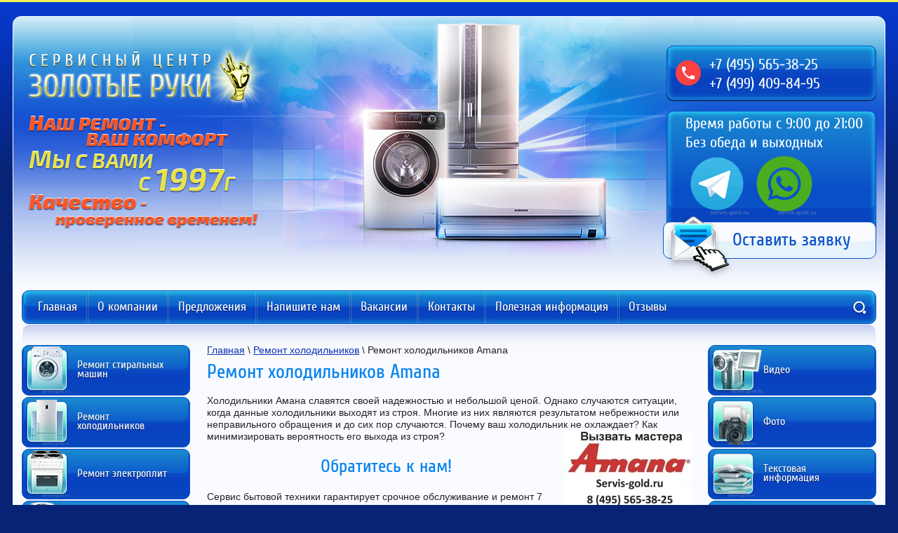

--- FILE ---
content_type: text/html; charset=utf-8
request_url: https://servis-gold.ru/remont-holodilnikov-amana
body_size: 13650
content:

<!doctype html>
<html lang="ru">
<head>
<meta charset="utf-8">
<meta name="robots" content="all"/>
<title>Ремонт холодильников Amana</title>
<meta name="description" content="Профессиональные услуги ремонта холодильников Amana в удобное для вас время и с гарантией качества на все работы. Бесплатная диагностика.">
<meta name="keywords" content="Ремонт холодильников Amana, амана, ремонт срочно, быстро, в Москве, на дому, мастер, стоимость, цены, качественный, гарантии">
<meta name="SKYPE_TOOLBAR" content="SKYPE_TOOLBAR_PARSER_COMPATIBLE">
<meta name="viewport" content="width=device-width, height=device-height, initial-scale=1.0, maximum-scale=1.0, user-scalable=no">
<meta name="format-detection" content="telephone=no">
<meta http-equiv="x-rim-auto-match" content="none">

<link rel="preload" href="/t/v124/images/css/styles.min.css" as="style" />
<link rel="stylesheet" href="/t/v124/images/css/styles.min.css">

<link rel="stylesheet" href="/t/v124/images/css/addon_style.scss.css">


<style>
@charset "utf-8";.art_h1{margin:0;padding:0 0 10px;font-style:italic;font-size:23px}.art_path{padding:7px 0}.art-tpl__title{margin:0 0 5px;font-size:22px}.art-tpl__title a{text-decoration:none}.art-tpl__title a:hover{text-decoration:underline}.tab_null{border:none;border-spacing:0;border-collapse:collapse;width:100%}.tab_null .td{border:none;padding:0;vertical-align:top;text-align:left}.tab_null .art-tpl__thumb{padding:6px 5px 6px 0;float:left}.tab_null .art-tpl__thumb .highslide:hover img,.tab_null .art-tpl__thumb img{border:none}.art-tpl__note{font-size:12px;line-height:1.5em;overflow:hidden}.art-tpl__inf{margin:0 0 25px;text-align:left;font-size:12px}.art-tpl__inf .date_art{padding-right:12px}.art-tpl__inf .read_more{padding-left:12px}.art-tpl__folders{width:230px}.art-tpl__folders__title{font-size:22px}.art-tpl__folders ul{padding-left:16px}.art_list .art-tpl__title{margin:0 0 11px;font-size:22px}.art_list .tab_null{border:none;border-spacing:0;border-collapse:collapse;width:100%}.art_list .tab_null .td{border:none;padding:0;vertical-align:top;text-align:left}.art_list .art-tpl{margin:0 auto 10px}.art_list .art-tpl__thumb{padding:0 5px 0 0;float:left}.art_list .art-tpl__folders{width:200px}.requi,span.red{color:red}.comment-body{margin:2px 0;padding:10px}.no_form{padding:15px 0}img.captcha{border:none}
ul.seo-ul li{list-style:none;background:url(seo-icon.png) 0 11px no-repeat;padding:14px 0 4px 27px;text-align:left;margin-left:340px;color:#0683ef}
</style>


<link rel="preload" href="/g/libs/jquery/1.10.2/jquery.min.js" as="script" />
<script src="/g/libs/jquery/1.10.2/jquery.min.js"></script>


            <!-- 46b9544ffa2e5e73c3c971fe2ede35a5 -->
            <script src='/shared/s3/js/lang/ru.js'></script>
            <script src='/shared/s3/js/common.min.js'></script>
        <link rel='stylesheet' type='text/css' href='/shared/s3/css/calendar.css' /><link rel='stylesheet' type='text/css' href='/shared/highslide-4.1.13/highslide.min.css'/>
<script type='text/javascript' src='/shared/highslide-4.1.13/highslide.packed.js'></script>
<script type='text/javascript'>
hs.graphicsDir = '/shared/highslide-4.1.13/graphics/';
hs.outlineType = null;
hs.showCredits = false;
hs.lang={cssDirection:'ltr',loadingText:'Загрузка...',loadingTitle:'Кликните чтобы отменить',focusTitle:'Нажмите чтобы перенести вперёд',fullExpandTitle:'Увеличить',fullExpandText:'Полноэкранный',previousText:'Предыдущий',previousTitle:'Назад (стрелка влево)',nextText:'Далее',nextTitle:'Далее (стрелка вправо)',moveTitle:'Передвинуть',moveText:'Передвинуть',closeText:'Закрыть',closeTitle:'Закрыть (Esc)',resizeTitle:'Восстановить размер',playText:'Слайд-шоу',playTitle:'Слайд-шоу (пробел)',pauseText:'Пауза',pauseTitle:'Приостановить слайд-шоу (пробел)',number:'Изображение %1/%2',restoreTitle:'Нажмите чтобы посмотреть картинку, используйте мышь для перетаскивания. Используйте клавиши вперёд и назад'};</script>
<link rel="icon" href="/favicon.ico" type="image/x-icon">

<!--s3_require-->
<link rel="stylesheet" href="/g/basestyle/1.0.1/article/article.css" type="text/css"/>
<link rel="stylesheet" href="/g/basestyle/1.0.1/article/article.blue.css" type="text/css"/>
<script type="text/javascript" src="/g/basestyle/1.0.1/article/article.js" async></script>
<!--/s3_require-->


<script src="/t/v124/images/js/modernizr.js" defer></script>
<script src="/t/v124/images/js/main.js" charset="utf-8" defer></script>

<!--[if lt IE 10]>
<script src="/g/libs/ie9-svg-gradient/0.0.1/ie9-svg-gradient.min.js"></script>
<script src="/g/libs/jquery-placeholder/2.0.7/jquery.placeholder.min.js"></script>
<script src="/g/libs/jquery-textshadow/0.0.1/jquery.textshadow.min.js"></script>
<script src="/g/s3/misc/ie/0.0.1/ie.js"></script>
<![endif]-->
<!--[if lt IE 9]>
<script src="/g/libs/html5shiv/html5.js"></script>
<![endif]-->


	<!-- Global site tag (gtag.js) - Google Analytics -->
	<script src=" https://www.googletagmanager.com/gtag/js?id=UA-148440540-1 " defer></script>
	<script>
		window.dataLayer = window.dataLayer || [];
		function gtag(){dataLayer.push(arguments);}
		gtag('js', new Date());
		gtag('config', 'UA-148440540-1');
	</script>



<style>
    .lazy {
      background-image: none !important;
    }
</style>

<script>
    document.addEventListener("DOMContentLoaded", function() {
  var lazyloadImages;    

  if ("IntersectionObserver" in window) {
    lazyloadImages = document.querySelectorAll(".lazy");
    var imageObserver = new IntersectionObserver(function(entries, observer) {
      entries.forEach(function(entry) {
        if (entry.isIntersecting) {
          var image = entry.target;
          image.classList.remove("lazy");
          imageObserver.unobserve(image);
        }
      });
    });

    lazyloadImages.forEach(function(image) {
      imageObserver.observe(image);
    });
  } else {  
    var lazyloadThrottleTimeout;
    lazyloadImages = document.querySelectorAll(".lazy");
    
    function lazyload () {
      if(lazyloadThrottleTimeout) {
        clearTimeout(lazyloadThrottleTimeout);
      }    

      lazyloadThrottleTimeout = setTimeout(function() {
        var scrollTop = window.pageYOffset;
        lazyloadImages.forEach(function(img) {
            if(img.offsetTop < (window.innerHeight + scrollTop)) {
              img.src = img.dataset.src;
              img.classList.remove('lazy');
            }
        });
        if(lazyloadImages.length == 0) { 
          document.removeEventListener("scroll", lazyload);
          window.removeEventListener("resize", lazyload);
          window.removeEventListener("orientationChange", lazyload);
        }
      }, 20);
    }

    document.addEventListener("scroll", lazyload);
    window.addEventListener("resize", lazyload);
    window.addEventListener("orientationChange", lazyload);
  }
})
</script>


</head>
<body>


<div class="block"></div>


<div class="site-wrapper">
	<div class="site-wrapper__inner">
		<header class="header clear-self">
			
			<div class="company">
				<a href="https://servis-gold.ru" class="company__logo">
					<img src="/t/v124/images/logo.png" alt="">
				</a>
				<div class="company__desc">
					<img src="/t/v124/images/desc.png" alt="">
				</div>
			</div>

			<div class="header__right-container clear-self">
									<div class="company__contacts">	
						<p class="ya-phone"><a href="tel:+74955653825">+7 (495) 565-38-25</a><br /> <a href="tel:+74994098495">+7 (499) 409-84-95</a></p>
					</div>
													<div class="company__work-mode">	
						<p>Время работы с 9:00 до 21:00<br />
Без обеда и выходных</p>

<p><a href="https://t.me/servis_gold"><img alt="63059-media-icons-te" height="90" src="/thumb/2/RiYqwyfE1_cJnmU0syrzFg/90r90/d/63059-media-icons-te.png" style="border-width: 0" width="90" /></a>&nbsp;<a href="https://wa.me/qr/72BR2TCYDWR3O1"><img alt="wp-icon" height="90" src="/thumb/2/9SUHFoRace7cB1q93oocGw/90r90/d/wp-icon.png" style="border-width: 0" width="90" /></a></p>

<p>&nbsp;</p>
					</div>
								<a href="/mail" class="company__feedback">Оставить заявку</a>

			</div>
		</header><!-- .header-->


		<div class="navigation__panel clear-self">

			<div role="search">	
				<form class="site-search clear-self" action="/search">
					<button type="submit">Поиск</button>
					<div class="site-search__slide">
						<label>
							<input type="text" placeholder="Поиск по сайту" name="search">
						</label>
					</div>
					<div class="site-search__clear-text"></div>
				<re-captcha data-captcha="recaptcha"
     data-name="captcha"
     data-sitekey="6LcYvrMcAAAAAKyGWWuW4bP1De41Cn7t3mIjHyNN"
     data-lang="ru"
     data-rsize="invisible"
     data-type="image"
     data-theme="light"></re-captcha></form>
			</div>

			<div class="navigation__wrapper">
				<div class="navigation__title">Меню</div>

				<div class="navigation__overlay"></div>
				<div class="navigation__dropdown">
					<div class="navigation__dropdown-title"></div>

					<nav role="navigation">
						<ul class="navigation">
															<li><a href="/">Главная</a></li>
															<li><a href="/o_kompanii">О компании</a></li>
															<li><a href="/predlozheniya">Предложения</a></li>
															<li><a href="/mail">Напишите нам</a></li>
															<li><a href="/vakansii">Вакансии</a></li>
															<li><a href="/address">Контакты</a></li>
															<li><a href="/poleznaya-informaciya">Полезная информация</a></li>
															<li><a href="/otzyvy">Отзывы</a></li>
													</ul>
					</nav>
				</div>
			</div>

		</div>

					<div class="edit-buttons__top-wrapper">
				<div class="edit-buttons__title">Наши услуги</div>
				<ul class="edit-buttons__top">
											<li><a href="/remont_stiralnyh_mashin"><img class="lazy" src="/thumb/2/97tC1FNMA-wCez16V_geYA/r/d/1.png" alt=""><span>Ремонт стиральных машин</span></a></li>
											<li><a href="/remont_holodilnikov"><img class="lazy" src="/thumb/2/fas2rNy7IXhJ-erW0qQGOg/r/d/2.png" alt=""><span>Ремонт холодильников</span></a></li>
											<li><a href="/remont_elektroplit"><img class="lazy" src="/thumb/2/7uFmRdmes4mge7jcCKMIdw/r/d/3.png" alt=""><span>Ремонт электроплит</span></a></li>
											<li><a href="/ustanovka,_remont_i_obsluzhivanie_k"><img class="lazy" src="/thumb/2/i2gtGXdBwPWd7fmvauvlrQ/r/d/4.png" alt=""><span>Установка, ремонт и обслуживание кондиционеров</span></a></li>
											<li><a href="/ustanovka-remont-i-obsluzhivanie-p"><img class="lazy" src="/thumb/2/XGv6CBwc51yrAeK_6AP60w/r/d/5.png" alt=""><span>Установка, ремонт и обслуживание промышленных кондиционеров</span></a></li>
											<li><a href="/ustanovka-remont-i-obsluzhivanie-h"><img class="lazy" src="/thumb/2/tNKF12PtgkRvFsg_LRKxUA/r/d/6.png" alt=""><span>Установка, ремонт и обслуживание холодильного оборудования</span></a></li>
											<li><a href="/video"><img class="lazy" src="/thumb/2/_AhG5ufz9fJu_9oDtQ3gNw/r/d/7.png" alt=""><span>Видео</span></a></li>
											<li><a href="/foto"><img class="lazy" src="/thumb/2/o9X75JO2tJCzj6GBEXuDtw/r/d/8.png" alt=""><span>Фото</span></a></li>
											<li><a href="/tekstovaya-infonmaciya"><img class="lazy" src="/thumb/2/05-FldxNmM61_x6vr7hzwA/r/d/9.png" alt=""><span>Текстовая информация</span></a></li>
											<li><a href="/kody-oshibok"><img class="lazy" src="/thumb/2/12YuwAGkH2ABJbmLJL-PiA/r/d/10.png" alt=""><span>Коды ошибок</span></a></li>
											<li><a href="/voprosy-i-otvety"><img class="lazy" src="/thumb/2/DyNi3BeV2HNpovDoCVHZPg/r/d/11.png" alt=""><span>Вопросы ответы</span></a></li>
											<li><a href="/geografiya-remonta"><img class="lazy" src="/thumb/2/3OTsZHzpowAzxgefsTTVqQ/r/d/12.png" alt=""><span>География ремонта</span></a></li>
									</ul>
			</div>
		
		<div class="content-wrapper clear-self">
			<main role="main" class="main">
				<div class="content">
					<div class="content-inner">
						
<div class="site-path" data-url="/remont-holodilnikov-amana"><a href="/">Главная</a> \ <a href="/remont_holodilnikov">Ремонт холодильников</a> \ Ремонт холодильников Amana</div>						<h1>Ремонт холодильников Amana</h1>




	<p>Холодильники Амана славятся своей надежностью и небольшой ценой. Однако случаются ситуации, когда данные холодильники выходят из строя. Многие из них являются результатом небрежности или неправильного обращения и до сих пор случаются. Почему ваш холодильник не охлаждает? Как минимизировать вероятность его выхода из строя?<img alt="amana zvonite" src="/thumb/2/nv6YrxgJPd2qfy0OEbRBTg/180r160/d/amana_zvonite.jpg" style="float: right;" /></p>

<h2 style="text-align: center;">Обратитесь к нам!</h2>

<p>Сервис бытовой техники гарантирует срочное обслуживание&nbsp;и ремонт 7 дней в неделю (также - в субботу, воскресенье и в праздничные дни).<br />
Ремонт холодильников и многие дополнительные услуги.<br />
Все наши специалисты имеют ряд лицензий и высокую квалификацию. Предоставляем гарантии на услуги.<br />
Мы сделаем диагностику прямо у вас дома недорого.<br />
Расчет возможен картой и наличными, а для компаний (при согласовании перед визитом) - также безналичным расчетом.</p>

<p>Также возможен ремонт холодильников Amana на дому, или ремонт на выезде.</p>

<h2 style="text-align: center;">Основные поломки</h2>

<p>Проблема с датчиком температуры - датчик, установленный в холодильнике, используется для контроля температуры в приборе, а затем - для отправки информации в модуль управления. Без надлежащей информации компрессор и вентилятор не будут поддерживать требуемую температуру, повышая или понижая ее. Чтобы проверить, не на стороне ли датчика температуры неисправность, проверьте прибор с помощью измерителя сопротивления. Сопротивление должно изменяться аналогично температуре холодильника. Если изменения не произошло, скорее всего, вам потребуется замена датчика.<br />
Холодильник не охлаждает - хладагент в холодильнике циркулирует с помощью так называемого компрессора. Перегрев агрегата (например, из-за неправильного размещения холодильника) может привести к остановке процесса циркуляции. Если вы подозреваете, что холодильник не охлаждается из-за неисправности агрегата, обратитесь к профессионалу. Самостоятельный ремонт может быть опасным и часто усугубляет проблему. Опытный мастер заменит компрессор, конденсатор или агрегат, а также - поможет пополнить запас хладагента.<br />
Модуль управления сломался - модуль управления отвечает за все функции холодильника, в том числе&nbsp;быстрое охлаждение, включение термостата или размораживание. Повреждение модуля управления не является частой неисправностью, поэтому перед диагностикой внимательно проверьте другие части. Если все компоненты холодильника исправны, подумайте о замене модуля. Скачки напряжения могут привести к перегоранию диода или тракта модуля управления, и в этом случае необходимо будет обратиться к профессионалу.</p>

<h3 style="text-align: center;">Цены на услуги сервисного центра&nbsp;</h3>

<table align="center" border="0" class="table1">
	<tbody>
		<tr>
			<td>
			<p>Тип ремонтных работ</p>
			</td>
			<td>
			<p>Стоимость работ в рублях</p>
			</td>
		</tr>
		<tr>
			<td>
			<p>Выезд</p>
			</td>
			<td>
			<p>Бесплатно</p>
			</td>
		</tr>
		<tr>
			<td>
			<p>Диагностика&nbsp;</p>
			</td>
			<td>
			<p>Бесплатно</p>
			</td>
		</tr>
		<tr>
			<td>
			<p>Диагностика в случае отказа от ремонта</p>
			</td>
			<td>
			<p>от 800</p>
			</td>
		</tr>
		<tr>
			<td>
			<p>Детальная диагностика с разборкой холодильника</p>
			</td>
			<td>
			<p>от 1000</p>
			</td>
		</tr>
		<tr>
			<td>
			<p>Детальная диагностика встроенного холодильника</p>
			</td>
			<td>
			<p>от 1500</p>
			</td>
		</tr>
		<tr>
			<td>
			<p>Замена уплотнительной резинки&nbsp;</p>
			</td>
			<td>
			<p>от 2000</p>
			</td>
		</tr>
		<tr>
			<td>
			<p>Замена петель встроенного холодильника</p>
			</td>
			<td>
			<p>от 2000</p>
			</td>
		</tr>
		<tr>
			<td>
			<p>Замена термостата</p>
			</td>
			<td>
			<p>от 2500</p>
			</td>
		</tr>
		<tr>
			<td>
			<p>Заправка хладагентом</p>
			</td>
			<td>
			<p>от 2500</p>
			</td>
		</tr>
		<tr>
			<td>
			<p>Устранение утечки фреона в легкодоступном месте</p>
			</td>
			<td>
			<p>от 2000</p>
			</td>
		</tr>
		<tr>
			<td>
			<p>Устранение утечки фреона в запененной части</p>
			</td>
			<td>
			<p>от 4000</p>
			</td>
		</tr>
		<tr>
			<td>
			<p>Замена испарителя в запененной части&nbsp;</p>
			</td>
			<td>
			<p>от 3000</p>
			</td>
		</tr>
		<tr>
			<td>
			<p>Установка навесного испарителя двухкомпрессорного холодильника</p>
			</td>
			<td>
			<p>от 3000</p>
			</td>
		</tr>
		<tr>
			<td>
			<p>Установка навесного испарителя однокомпрессорного холодильника</p>
			</td>
			<td>
			<p>от 2700</p>
			</td>
		</tr>
		<tr>
			<td>
			<p>Установка фильтра-осушителя&nbsp;</p>
			</td>
			<td>
			<p>от 1000</p>
			</td>
		</tr>
		<tr>
			<td>
			<p>Устранение засора в капиллярной трубке&nbsp;</p>
			</td>
			<td>
			<p>от 1500</p>
			</td>
		</tr>
		<tr>
			<td>
			<p>Ремонт или замена системы оттайки</p>
			</td>
			<td>
			<p>от 2500</p>
			</td>
		</tr>
		<tr>
			<td>
			<p>Замена дефростера</p>
			</td>
			<td>
			<p>от 2500</p>
			</td>
		</tr>
		<tr>
			<td>
			<p>Ремонт или замена конденсатора</p>
			</td>
			<td>
			<p>от 3000</p>
			</td>
		</tr>
		<tr>
			<td>
			<p>Замена или ремонт плавкого предохранителя</p>
			</td>
			<td>
			<p>от 2500</p>
			</td>
		</tr>
		<tr>
			<td>
			<p>Замена электронного датчика температуры</p>
			</td>
			<td>
			<p>от 2500</p>
			</td>
		</tr>
		<tr>
			<td>
			<p>Замена мотора-компрессора</p>
			</td>
			<td>
			<p>от 4000</p>
			</td>
		</tr>
		<tr>
			<td>
			<p>Ремонт модуля (платы) управления на адресе</p>
			</td>
			<td>
			<p>от 3500</p>
			</td>
		</tr>
		<tr>
			<td>
			<p>Ремонт модуля (платы) управления в мастерской на стенде</p>
			</td>
			<td>
			<p>от 6000</p>
			</td>
		</tr>
	</tbody>
</table>

<h3 style="text-align: center;">Закажите ремонт</h3>

<p>Ремонт Amana в Москве стал еще проще - также возможен ремонт холодильников других марок. Сервисный центр &quot;Золотые Руки&quot; предлагает выезд мастера. При этом цена зависит от сложности проблемы, возможных деталей и материалов, а также - от места вашего проживания. Звоните по указанному номеру телефона или заполните форму обратной связи на сайте, и мастер направится к вам в ближайшее время.<br />
Специалист поможет в ремонте - устранит выход из строя программаторов и термостатов, а также - посоветует, как корректно использовать эти устройства для предотвращения подобных сбоев в будущем и продления срока их службы.</p>

<h3 style="text-align: center;">Полезная информация по ремонту и обслуживанию холодильников</h3>

<table align="center" border="0" cellpadding="0" cellspacing="0" class="table1">
	<tbody>
		<tr>
			<td valign="top" width="272">
			<p><a href="/kody-oshibok-holodilnikov">Коды ошибок холодильников</a></p>
			</td>
			<td valign="top" width="302">
			<p><a href="/zamena-plachuschego-isparitelya1">Замена плачущего испарителя</a></p>
			</td>
		</tr>
		<tr>
			<td valign="top" width="272">
			<p><a href="/remont_xol_na_domu">Ремонт холодильников на дому</a></p>
			</td>
			<td valign="top" width="302">
			<p><a href="/master-po-remontu-holodilnikov-bys">Мастер по ремонту холодильников</a></p>
			</td>
		</tr>
		<tr>
			<td valign="top" width="272">
			<p><a href="/pochemu-ne-rabotaet-holodilnik">Почему не работает холодильник</a></p>
			</td>
			<td valign="top" width="302">
			<p><a href="/prichiny,-po-kotorym-holodilnik-ne-">Не отключается холодильник</a></p>
			</td>
		</tr>
		<tr>
			<td valign="top" width="272">
			<p><a href="/pravilnaya-ekspluataciya-holodilnik">Правильная эксплуатация холодильника</a></p>
			</td>
			<td valign="top" width="302">
			<p><a href="/izbavlenie-ot-nepriyatnogo-zapaha-v">Избавление от запаха в холодильнике</a></p>
			</td>
		</tr>
		<tr>
			<td valign="top" width="272">
			<p><a href="/kak-vybrat-holodilnik">Как выбрать холодильник</a></p>
			</td>
			<td valign="top" width="302">
			<p><a href="/zamena-plachuschego-isparitelya1">Замена плачущего испарителя</a></p>
			</td>
		</tr>
	</tbody>
</table>

<p>&nbsp;</p>

<p><strong>Сервисный центр &quot;Золотые руки&quot;</strong> - <strong>ремонт бытовой техники в Москве и Московской области</strong>, диагностика и <a href="/remont_stiralnyh_mashin">ремонт стиральных машин</a>, диагностика и <a href="/remont_holodilnikov">ремонт холодильников</a>, диагностика и <a href="/remont_elektroplit">ремонт электроплит</a>, установка, диагностика и <a href="/ustanovka,_remont_i_obsluzhivanie_k">ремонт кондиционеров</a>. <strong>Выезд мастера по ремонту на дом в Москве и МО</strong>, сертификаты, гарантия качества ремонтных работ.</p>

<h4>Материалы по теме ремонт холодильников в Москве:</h4>

<p><a href="/remont-holodilnikov-jackys">Ремонт холодильников Jacky&#39;s</a></p>

<p><a href="/remont-holodilnikov-haier">Ремонт холодильников Haier</a></p>

	
</div> <!-- .content-inner -->
				</div> <!-- .content -->
			</main> <!-- .main -->

			<div class="sidebars">
				<aside role="complementary" class="sidebar left">

											<div class="edit-buttons__wrapper">
							<ul class="edit-buttons">
																	<li><a href="/remont_stiralnyh_mashin"><img src="/thumb/2/97tC1FNMA-wCez16V_geYA/r/d/1.png" class="lazy" alt=""><span>Ремонт стиральных машин</span></a></li>
																	<li><a href="/remont_holodilnikov"><img src="/thumb/2/fas2rNy7IXhJ-erW0qQGOg/r/d/2.png" class="lazy" alt=""><span>Ремонт холодильников</span></a></li>
																	<li><a href="/remont_elektroplit"><img src="/thumb/2/7uFmRdmes4mge7jcCKMIdw/r/d/3.png" class="lazy" alt=""><span>Ремонт электроплит</span></a></li>
																	<li><a href="/ustanovka,_remont_i_obsluzhivanie_k"><img src="/thumb/2/i2gtGXdBwPWd7fmvauvlrQ/r/d/4.png" class="lazy" alt=""><span>Установка, ремонт и обслуживание кондиционеров</span></a></li>
																	<li><a href="/ustanovka-remont-i-obsluzhivanie-p"><img src="/thumb/2/XGv6CBwc51yrAeK_6AP60w/r/d/5.png" class="lazy" alt=""><span>Установка, ремонт и обслуживание промышленных кондиционеров</span></a></li>
																	<li><a href="/ustanovka-remont-i-obsluzhivanie-h"><img src="/thumb/2/tNKF12PtgkRvFsg_LRKxUA/r/d/6.png" class="lazy" alt=""><span>Установка, ремонт и обслуживание холодильного оборудования</span></a></li>
																	<li class="edit-buttons__hide"><a href="/video"><img src="/thumb/2/_AhG5ufz9fJu_9oDtQ3gNw/r/d/7.png" class="lazy" alt=""><span>Видео</span></a></li>
																	<li class="edit-buttons__hide"><a href="/foto"><img src="/thumb/2/o9X75JO2tJCzj6GBEXuDtw/r/d/8.png" class="lazy" alt=""><span>Фото</span></a></li>
																	<li class="edit-buttons__hide"><a href="/tekstovaya-infonmaciya"><img src="/thumb/2/05-FldxNmM61_x6vr7hzwA/r/d/9.png" class="lazy" alt=""><span>Текстовая информация</span></a></li>
																	<li class="edit-buttons__hide"><a href="/kody-oshibok"><img src="/thumb/2/12YuwAGkH2ABJbmLJL-PiA/r/d/10.png" class="lazy" alt=""><span>Коды ошибок</span></a></li>
																	<li class="edit-buttons__hide"><a href="/voprosy-i-otvety"><img src="/thumb/2/DyNi3BeV2HNpovDoCVHZPg/r/d/11.png" class="lazy" alt=""><span>Вопросы ответы</span></a></li>
																	<li class="edit-buttons__hide"><a href="/geografiya-remonta"><img src="/thumb/2/3OTsZHzpowAzxgefsTTVqQ/r/d/12.png" class="lazy" alt=""><span>География ремонта</span></a></li>
															</ul>
						</div>
										
						<div class="banner-image"><img src="/t/v124/images/banner.png"></div>

										
											<div class="block-news">
							<div class="block-news__title clear-self"><span>Новое на сайте:</span><a href="/news">Архив новостей</a></div>
							<div class="block-news__body">
																	<article class="block-news__item clear-self">
										<time class="block-news__date" datetime="2025-06-12 10:53:00">
											<span class="block-news__day">12</span>
											<span class="block-news__MY">06.25</span>
										</time>
										<a href="/news?view=33156509" class="block-news__link-title">Замена блока инвертора и техническое обслуживание моторного отсека холодильника Monogram</a>
									</article>
																	<article class="block-news__item clear-self">
										<time class="block-news__date" datetime="2025-05-05 16:17:04">
											<span class="block-news__day">05</span>
											<span class="block-news__MY">05.25</span>
										</time>
										<a href="/news?view=29459709" class="block-news__link-title">Замена заслонки холодильника Gaggenau. Перемораживает продукты в лед</a>
									</article>
																	<article class="block-news__item clear-self">
										<time class="block-news__date" datetime="2025-04-30 18:45:58">
											<span class="block-news__day">30</span>
											<span class="block-news__MY">04.25</span>
										</time>
										<a href="/news?view=29162909" class="block-news__link-title">Замена главного блока управления холодильника General Electric Monogram</a>
									</article>
																	<article class="block-news__item clear-self">
										<time class="block-news__date" datetime="2025-04-10 15:26:22">
											<span class="block-news__day">10</span>
											<span class="block-news__MY">04.25</span>
										</time>
										<a href="/news?view=27333309" class="block-news__link-title">Ремонт платы управления холодильника De Dietrich</a>
									</article>
																	<article class="block-news__item clear-self">
										<time class="block-news__date" datetime="2025-03-26 18:21:32">
											<span class="block-news__day">26</span>
											<span class="block-news__MY">03.25</span>
										</time>
										<a href="/news?view=25829109" class="block-news__link-title">Ремонт платы на холодильнике General Electric Monogram ZSEB420DY</a>
									</article>
															</div>
						</div>
					
				</aside> <!-- .sidebar-left -->
				<aside role="complementary" class="sidebar right">
											<ul class="edit-buttons edit-buttons__aside-right">
															<li class=""><a href="/video"><img src="/thumb/2/_AhG5ufz9fJu_9oDtQ3gNw/r/d/7.png" class="lazy" alt=""><span>Видео</span></a></li>
															<li class=""><a href="/foto"><img src="/thumb/2/o9X75JO2tJCzj6GBEXuDtw/r/d/8.png" class="lazy" alt=""><span>Фото</span></a></li>
															<li class=""><a href="/tekstovaya-infonmaciya"><img src="/thumb/2/05-FldxNmM61_x6vr7hzwA/r/d/9.png" class="lazy" alt=""><span>Текстовая информация</span></a></li>
															<li class=""><a href="/kody-oshibok"><img src="/thumb/2/12YuwAGkH2ABJbmLJL-PiA/r/d/10.png" class="lazy" alt=""><span>Коды ошибок</span></a></li>
															<li class=""><a href="/voprosy-i-otvety"><img src="/thumb/2/DyNi3BeV2HNpovDoCVHZPg/r/d/11.png" class="lazy" alt=""><span>Вопросы ответы</span></a></li>
															<li class=""><a href="/geografiya-remonta"><img src="/thumb/2/3OTsZHzpowAzxgefsTTVqQ/r/d/12.png" class="lazy" alt=""><span>География ремонта</span></a></li>
													</ul>
					
					<div class="edit-block">
						<div class="block-title"></div>
						<div class="block-body clear-self">
							<p style="text-align: center;">&nbsp; <span style="font-size: 13pt;"> <strong>Видео презентация компании</strong> </span></p>

<p>
<video controls="controls" height="206" preload="metadata" src="/f/yt1scom_prezentaciya_kompanii_zolotye_ruki_360p.mp4" width="217">&nbsp;</video>
</p>
						</div>
					</div>

					
	<div class="block-vote">
		<div class="block-vote__title">Какой холодильник лучше?</div>
		<div class="block-vote__body">

			
				<form action="/remont-holodilnikov-amana" method="post">
					
					<input type="hidden" name="return" value="1">
					<input type="hidden" name="vote_id" value="181006">
					<input style="display:none;" type="text" name="text" value="">
											<div class="block-vote__item"><label><input name="answer[]" type="checkbox" value="902406"> Indesit</label></div>
											<div class="block-vote__item"><label><input name="answer[]" type="checkbox" value="902606"> Samsung</label></div>
											<div class="block-vote__item"><label><input name="answer[]" type="checkbox" value="902806"> LG</label></div>
											<div class="block-vote__item"><label><input name="answer[]" type="checkbox" value="903006"> Bosch</label></div>
											<div class="block-vote__item"><label><input name="answer[]" type="checkbox" value="903206"> Siemens</label></div>
											<div class="block-vote__item"><label><input name="answer[]" type="checkbox" value="903406"> Vestfrost</label></div>
											<div class="block-vote__item"><label><input name="answer[]" type="checkbox" value="903606"> Electrolux</label></div>
											<div class="block-vote__item"><label><input name="answer[]" type="checkbox" value="903806"> Ariston</label></div>
											<div class="block-vote__item"><label><input name="answer[]" type="checkbox" value="904006"> Liebherr</label></div>
											<div class="block-vote__item"><label><input name="answer[]" type="checkbox" value="904206"> Stinol</label></div>
											<div class="block-vote__item"><label><input name="answer[]" type="checkbox" value="904406"> Атлант</label></div>
											<div class="block-vote__item"><label><input name="answer[]" type="checkbox" value="904606"> Sharp</label></div>
					
										<button type="submit" value="">Проголосовать</button>

				<re-captcha data-captcha="recaptcha"
     data-name="captcha"
     data-sitekey="6LcYvrMcAAAAAKyGWWuW4bP1De41Cn7t3mIjHyNN"
     data-lang="ru"
     data-rsize="invisible"
     data-type="image"
     data-theme="light"></re-captcha></form>
			  

		</div>
	</div>


					
	<div class="block-vote">
		<div class="block-vote__title">Какая стиральная машина лучше?</div>
		<div class="block-vote__body">

			
				<form action="/remont-holodilnikov-amana" method="post">
					
					<input type="hidden" name="return" value="1">
					<input type="hidden" name="vote_id" value="180606">
					<input style="display:none;" type="text" name="text" value="">
											<div class="block-vote__item"><label><input name="answer[]" type="checkbox" value="899006"> Bosch</label></div>
											<div class="block-vote__item"><label><input name="answer[]" type="checkbox" value="899206"> Siemens</label></div>
											<div class="block-vote__item"><label><input name="answer[]" type="checkbox" value="899406"> Ariston</label></div>
											<div class="block-vote__item"><label><input name="answer[]" type="checkbox" value="899606"> Indesit</label></div>
											<div class="block-vote__item"><label><input name="answer[]" type="checkbox" value="899806"> Zanussi</label></div>
											<div class="block-vote__item"><label><input name="answer[]" type="checkbox" value="900006"> Electrolux</label></div>
											<div class="block-vote__item"><label><input name="answer[]" type="checkbox" value="900206"> Asko</label></div>
											<div class="block-vote__item"><label><input name="answer[]" type="checkbox" value="900406"> Miele</label></div>
											<div class="block-vote__item"><label><input name="answer[]" type="checkbox" value="900606"> Ardo</label></div>
											<div class="block-vote__item"><label><input name="answer[]" type="checkbox" value="900806"> Aeg</label></div>
											<div class="block-vote__item"><label><input name="answer[]" type="checkbox" value="901006"> Candy</label></div>
											<div class="block-vote__item"><label><input name="answer[]" type="checkbox" value="901206"> LG</label></div>
											<div class="block-vote__item"><label><input name="answer[]" type="checkbox" value="901406"> Samsung</label></div>
											<div class="block-vote__item"><label><input name="answer[]" type="checkbox" value="901606"> Whirlpool</label></div>
											<div class="block-vote__item"><label><input name="answer[]" type="checkbox" value="901806"> Kaiser</label></div>
											<div class="block-vote__item"><label><input name="answer[]" type="checkbox" value="902006"> Brandt</label></div>
					
										<button type="submit" value="">Проголосовать</button>

				<re-captcha data-captcha="recaptcha"
     data-name="captcha"
     data-sitekey="6LcYvrMcAAAAAKyGWWuW4bP1De41Cn7t3mIjHyNN"
     data-lang="ru"
     data-rsize="invisible"
     data-type="image"
     data-theme="light"></re-captcha></form>
			  

		</div>
	</div>

					
					
				</aside> <!-- .sidebar-right -->
			</div>
		</div> <!-- .content-wrapper -->
	</div> <!-- .site-wrapper__inner -->

	<footer role="contentinfo" class="footer clear-self">
		<div class="bottom_links">
			<a href="/remont_stiralnyh_mashin">Ремонт стиральных машин</a>
			<a href="/remont_holodilnikov">Ремонт холодильников</a>
			<a href="/remont_elektroplit">Ремонт электроплит</a>
			<a href="/ustanovka,_remont_i_obsluzhivanie_k">Ремонт кондиционеров</a>
			<a href="/poleznaya-informaciya">Полезная информация</a>
			<a href="/predlozheniya">Предложения</a>
			<a href="/address">Контакты</a>
			<a href="/sitemap">Карта сайта</a>
		</div>
		 <noindex><div class="social-block"></div></noindex>

					<div class="site-counters">
				<div class="soc-wr">
										<a href="https://vk.com/club_servisgold"><img src="/t/v124/images/spacer.gif" width="16" height="16" style="background:url(/thumb/2/Pn0C-QlVhk23hMHNrvr5tQ/r16/d/vk.png) 50% 50% no-repeat;" alt=""></a>
										<a href="https://plus.google.com/u/0/+ServisgoldRu1/posts"><img src="/t/v124/images/spacer.gif" width="16" height="16" style="background:url(/thumb/2/mXSJnjAL7oZx9dpb9tylgA/r16/d/Google%2B.jpg) 50% 50% no-repeat;" alt=""></a>
										<a href="https://ok.ru/group/52822973087987"><img src="/t/v124/images/spacer.gif" width="16" height="16" style="background:url(/thumb/2/AiREQXW8xB5MLJmb5YfUTw/r16/d/%D0%BE%D0%B4%D0%BD%D0%BE%D0%BA%D0%BB%D0%B0%D1%81%D1%81%D0%BD%D0%B8%D0%BA%D0%B8.png) 50% 50% no-repeat;" alt=""></a>
										<a href="https://my.mail.ru/mail/servis-gold/"><img src="/t/v124/images/spacer.gif" width="16" height="16" style="background:url(/thumb/2/CeZkIFF_JVh8ZDaxyr7Abg/r16/d/%D0%BC%D0%BE%D0%B9_%D0%BC%D0%B8%D1%80.jpg) 50% 50% no-repeat;" alt=""></a>
										<a href="https://professionali.ru/Soobschestva/servisnyj-tsentr-zolotye-ruki/"><img src="/t/v124/images/spacer.gif" width="16" height="16" style="background:url(/thumb/2/fmbMkZeVn_iX7M9WLUr3Vw/r16/d/%D0%9F%D1%80%D0%BE%D1%84%D0%B5%D1%81%D1%81%D0%B8%D0%BE%D0%BD%D0%B0%D0%BB%D1%8B.png) 50% 50% no-repeat;" alt=""></a>
									</div>
				<div class="site-counters__inner"><!-- Yandex.Metrika counter -->
<script type="text/javascript">
setTimeout(function(){
    (function (d, w, c) {
        (w[c] = w[c] || []).push(function() {
            try {
                w.yaCounter26373816 = new Ya.Metrika({
                    id:26373816,
                    clickmap:true,
                    trackLinks:true,
                    accurateTrackBounce:true,
                    webvisor:true
                });
            } catch(e) { }
        });

        var n = d.getElementsByTagName("script")[0],
            s = d.createElement("script"),
            f = function () { n.parentNode.insertBefore(s, n); };
        s.type = "text/javascript";
        s.async = true;
        s.src = "https://mc.yandex.ru/metrika/watch.js";

        if (w.opera == "[object Opera]") {
            d.addEventListener("DOMContentLoaded", f, false);
        } else { f(); }
    })(document, window, "yandex_metrika_callbacks");
}, 5000);
</script>
<noscript><div><img src="https://mc.yandex.ru/watch/26373816" style="position:absolute; left:-9999px;" alt="" /></div></noscript>
<!-- /Yandex.Metrika counter -->


<!--noindex--><!--LiveInternet counter--><script type="text/javascript"><!--
document.write("<a href='https://www.liveinternet.ru/click' "+
"target=_blank><img src='//counter.yadro.ru/hit?t16.3;r"+
escape(document.referrer)+((typeof(screen)=="undefined")?"":
";s"+screen.width+"*"+screen.height+"*"+(screen.colorDepth?
screen.colorDepth:screen.pixelDepth))+";u"+escape(document.URL)+
";"+Math.random()+
"' alt='' title='LiveInternet: показано число просмотров за 24"+
" часа, посетителей за 24 часа и за сегодня' "+
"border='0' width='88' height='31'><\/a>")
//--></script><!--/LiveInternet-->


<!-- begin of Top100 code -->

<script id="top100Counter" type="text/javascript" src="https://counter.rambler.ru/top100.jcn?2603669"></script>
<noscript>
<a href="https://top100.rambler.ru/navi/2603669/">
<img src="https://counter.rambler.ru/top100.cnt?2603669" alt="Rambler's Top100" border="0" />
</a>

</noscript>
<!-- end of Top100 code -->

<script>
setTimeout(function(){
  (function(i,s,o,g,r,a,m){i['GoogleAnalyticsObject']=r;i[r]=i[r]||function(){
  (i[r].q=i[r].q||[]).push(arguments)},i[r].l=1*new Date();a=s.createElement(o),
  m=s.getElementsByTagName(o)[0];a.async=1;a.src=g;m.parentNode.insertBefore(a,m)
  })(window,document,'script','//www.google-analytics.com/analytics.js','ga');

  ga('create', 'UA-55236053-1', 'auto');
  ga('send', 'pageview');
}, 6000);
</script>
<script type="text/javascript" src="//cp.onicon.ru/loader/53fecb6572d22cb6290000c9.js"></script>
<!--__INFO2026-01-20 13:41:14INFO__-->
</div>
			</div>
				
		<div class="site-name">
			<p>© Сервисный центр <a href="https://servis-gold.ru">Золотые руки</a></p>
			<p>Все фото, видео и текстовые материалы защищены законом об авторском праве РФ и действующим законодательством. Любое копирование разрешено только с письменного разрешения компании.</p>
		</div>

		<div class="site-copyright">
			<div class="tel-bot"><p><a href="tel:+74955653825">+7 (495) 565-38-25</a><br /> <a href="tel:+74994098495">+7 (499) 409-84-95</a></p></div>
			Заказ, создание сайта: <a href="https://megagroup.ru" target="_blank">веб студия megagroup.ru</a></div>


	</footer><!-- .footer -->
	<div class="scroll-up">вверх</div>
</div> <!-- .site-wrapper -->
<script type="text/javascript" src="/t/v124/images/nocopy.for.all.js"></script>

<!-- assets.bottom -->
<!-- </noscript></script></style> -->
<script src="/my/s3/js/site.min.js?1768462484" ></script>
<script src="/my/s3/js/site/defender.min.js?1768462484" ></script>
<script >/*<![CDATA[*/
var megacounter_key="c6376b12ada38829c7a80da65a5e4835";
(function(d){
    var s = d.createElement("script");
    s.src = "//counter.megagroup.ru/loader.js?"+new Date().getTime();
    s.async = true;
    d.getElementsByTagName("head")[0].appendChild(s);
})(document);
/*]]>*/</script>
<script >/*<![CDATA[*/
$ite.start({"sid":299386,"vid":300282,"aid":21094,"stid":4,"cp":21,"active":true,"domain":"servis-gold.ru","lang":"ru","trusted":false,"debug":false,"captcha":3,"onetap":[{"provider":"vkontakte","provider_id":"51976102","code_verifier":"NW4j0MUkjZjZzWM1NYYDMMVMNMDhNmz1M5mUU31ZzDN"}]});
/*]]>*/</script>
<!-- /assets.bottom -->
</body>
<!-- 689 -->
</html>

--- FILE ---
content_type: text/css
request_url: https://servis-gold.ru/t/v124/images/css/addon_style.scss.css
body_size: 129
content:
@media (max-width: 768px) {
  .company__work-mode {
    display: none; }

  .company__contacts {
    font-size: 1.4714285714rem; } }

@media (min-width: 541px) and (max-width: 768px) {
  .company__feedback {
    font-size: 1.528571rem;
    padding: 13px 20px 13px 80px; }

  .company__feedback::after {
    width: 88px;
    height: 83px;
    background-size: contain; } }


--- FILE ---
content_type: application/javascript
request_url: https://servis-gold.ru/t/v124/images/js/main.js
body_size: 3181
content:
$(function() {
	
	// поиск
	(function() {
		var $wrap = $('.site-search'),
			$this = $wrap.find('input[type="text"]'),
			focus = 'focus',
			mouseEnter = 'mouseenter';

		$wrap.find('button').click(function(event) {

			if ( !$('.site-search').hasClass('mouseenter') ) {

				$wrap.addClass(mouseEnter);
				$('.authorization').removeClass('opened');

				$('.site-search input').focus();

				$wrap.addClass(focus);

				return false;
			}
		});
		
		$('.site-search__clear-text').click(function() {

			$('.site-search input:text').val("").focus();
			$(".site-search").removeClass('mouseenter focus').find("input:text").blur();

		});

		$(document).keyup(function(e) {
			if (e.keyCode == 27) {
				$('.site-search input:text').val("").focus();
				$(".site-search").removeClass('mouseenter focus').find("input:text").blur();
			}  
		});
	}());

	$('.block-vote').each(function() {
		$(this).find('.block-vote__title').click(function(event) {
			$(this).parent().toggleClass('opened');
		});
	});

	$('.edit-buttons__top-wrapper .edit-buttons__title').click(function(event) {
		console.log("ok");
		$(this).parent().toggleClass('opened');
	});

	$(document).on('touchstart click', function(event) {
		if ($(event.target).closest('.edit-buttons__top-wrapper').length) return;

		$('.edit-buttons__top-wrapper').removeClass('opened');

		event.stopPropagation();
	});

	$('table').wrap('<div class="table-wrapper"></div>');

	// Only on touch devices
	if (Modernizr.touch) {
		$("body").mobileFix({ // Pass parent to apply to
			inputElements: ".site-search input:text", // Pass activation child elements
			addClass: "fixfixed" // Pass class name
		});
	}

	$(document).on('touchstart click', function(event) {
		if ($(event.target).closest('.site-search').length) return;

		$('.site-search input:text').val("");
		$(".site-search").removeClass('mouseenter focus').find("input:text").blur();

		event.stopPropagation();
	});


	// левое меню всплывающее фиксированное
	(function() {

		var $menuTitle = $('.navigation__title, .navigation__dropdown-title'),
			$menu = $('.navigation__dropdown'),
			$over = $('.navigation__overlay'),
			$doc = $(document),
			$body = $(document.body),
			width = $menu.outerWidth(),
			zone = width + 50,
			time = 300,
			mouseMoved = false,

			// $wow = $("#wow"),

			startX,	elemX, isOpened = false, dragCanceled;

		$menuTitle.on("touchend", function (e) {
			var start, end;
			
			start = parseInt(getTranslateX($menu), 10);
			end = isOpened ? -width : 0;

			if (isNaN(start)) start = -width;

			$menu.stop().animate({
				"translate3d": {x: [start, end], y: 0, z: 0}
			}, {
				duration: time,
				step: progressFn
			});

			isOpened = isOpened ? false : true;
		});

		$doc.on("touchstart", onMouseDown);
		$doc.on("touchend", onMouseUp);

		var stepFirst = true;
		var overlayOpacity;

		function progressFn (val, obj) {
			console.log(val);

			var opacity;

			if (stepFirst) {
				overlayOpacity = Number($over.css("opacity"));
				stepFirst = false;
			};

			if (isOpened) {
				opacity = obj.pos * (1 - overlayOpacity) + overlayOpacity;
			} else {
				opacity = overlayOpacity - obj.pos * overlayOpacity;
			}

			opacity = Math.round(opacity*100)/100;

			$over.show().css("opacity", opacity);

			if (opacity === 0) {
				$over.hide();
			};

			if (obj.pos===1) stepFirst = true;
		}

		(overlayOpacity - 1) ;

		function onMouseDown (e) {
			
			if ($(e.target).is($menuTitle)) return;

			var x;

			if (!isOpened) return;

			x = getX(e);

			if (x < zone) {
				startX = x;
				elemX = parseInt(getTranslateX($menu), 10);
			}

			$doc.on("touchmove", onMouseMove);

		}

		function onMouseMove (e) {

			var x = getX(e), translateX, opacity;

			$body.addClass("select-none overflow-hidden");
			$body.on("scroll", false);
			if (!dragCanceled) $body.on("dragstart.nav", false);

			if (typeof startX === "undefined" && x < zone) {
				startX = x;
				elemX = parseInt(getTranslateX($menu), 10);
			}

			if (typeof startX === "undefined" || typeof elemX === "undefined") return;

			$menu.stop();

			translateX = elemX - startX + x;

			translateX = Math.min(Math.max(translateX, -width), 0);

			opacity = Math.abs((width + translateX)/width);

			$over.css("opacity", opacity);

			$menu.css(pre("transform"), "translate3d(" + translateX + "px,0,0)");

			if (translateX === 0) {
				isOpened = false;
			};

			mouseMoved = true;

			
		}

		function onMouseUp (e) {
			
			// if (!isOpened) return false;

			var edge = -width/2;

			if ($(e.target).is($menuTitle)) return;

			var start = parseInt(getTranslateX($menu), 10), end;

			if (start > edge) {
				end = 0;
				isOpened = true;
			} else {
				end = -width;
				isOpened = false;
			}

			if (e.target.className === "navigation__overlay" && !mouseMoved) {
				end = -width;
				isOpened = false;
			};

			if (start!==end)  {
				$menu.stop().animate({
					"translate3d": {x: [start, end], y: 0, z: 0}
				}, {
					duration: time,
					step: progressFn
				});
			}

			$doc.off("touchmove", onMouseMove);
			startX = undefined;
			elemX = undefined;
			$body.removeClass("select-none overflow-hidden");
			$body.off("scroll");
			$body.off("dragstart.nav");
			dragCanceled = false;
			mouseMoved = false;
		}

		function showedWidth ($elem) {
			var x = parseInt(getTranslateX($elem), 10);
			var w = $elem.outerWidth();
			return w + x;
		}

		function getX (event) {
			return event.originalEvent.touches ? event.originalEvent.touches[0].clientX : event.clientX;
		}

		function getTranslateX ($elem) {
			return $elem.get(0).style[pre("transform")].replace(/\w+\(([^)]+)\)/i, "$1");
		}

		function pre (prop) {
			var pres = ["moz", "webkit", "ms"];

			if (document.body.style.hasOwnProperty(prop)) {
				return prop;
			};

			for (var i = 0, l = pres.length; i < l; i++) {
				var p = pres[i] + prop[0].toUpperCase() + prop.slice(1);

				if (document.body.style.hasOwnProperty(p)) {
					return p;
				};
			};
		}

	}());
	
	// scroll to top
	
	if ($(window).scrollTop>0){
		$('.scroll-up').fadeIn();
	} 
	$('.scroll-up').on('click', function() {
	  $('body,html').animate({
	    scrollTop: 0
	  }, 400);
	});

});

$(window).on('scroll',function () {
	if ($(this).scrollTop() > 0) {
		$('.scroll-up').fadeIn();
	} else {
		$('.scroll-up').fadeOut();
	}
});

;(function ( $, window, document, undefined ) {

	var div = document.createElement('div');
	var transformProp = getVendorPropertyName("transform");

	$.fx.step["translate3d"] = function (fx) {
		if (!fx.translate3dInit) {
			fx.start = getTranslate(fx.elem);
			fx.start = {
				x : $.isArray(fx.end.x) ? fx.end.x[0] : fx.start.x,
				y : $.isArray(fx.end.y) ? fx.end.y[0] : fx.start.y,
				z : $.isArray(fx.end.z) ? fx.end.z[0] : fx.start.z,
			};
			fx.end = {
				x : $.isArray(fx.end.x) ? fx.end.x[1] : fx.end.x,
				y : $.isArray(fx.end.y) ? fx.end.y[1] : fx.end.y,
				z : $.isArray(fx.end.z) ? fx.end.z[1] : fx.end.z,
			};
			fx.translate3dInit = true;
		};
		fx.elem.style[transformProp] = "translate3d(" + 
			((fx.end.x-fx.start.x)*fx.pos + fx.start.x) + "px," + 
			((fx.end.y-fx.start.y)*fx.pos + fx.start.y) + "px," + 
			((fx.end.z-fx.start.z)*fx.pos + fx.start.z) + "px)";
	}

	div = null;

	function getVendorPropertyName(prop) {
		// Handle unprefixed versions (FF16+, for example)
		if (prop in div.style) return prop;

		var prefixes = ['Moz', 'Webkit', 'O', 'ms'];
		var prop_ = prop.charAt(0).toUpperCase() + prop.substr(1);

		for (var i = 0; i < prefixes.length; ++i) {
			var vendorProp = prefixes[i] + prop_;
			if (vendorProp in div.style) {
				return vendorProp;
			}
		}
	}

	function getTranslate (elem) {
		var arr = elem.style[transformProp].replace(/\w+\(([^)]+)\)/i, "$1").split(",");
		return {
			x: parseInt(arr[0], 10) || 0,
			y: parseInt(arr[1], 10) || 0,
			z: parseInt(arr[2], 10) || 0
		};
	}

})( jQuery, window, document );

$.fn.mobileFix = function (options) {
	var $parent = $(this),
	$fixedElements = $(options.fixedElements),
	documentScrollTop = 0;

	$(window).scroll(function() {
		documentScrollTop = $(this).scrollTop();
	});

	$(document)
	.on('focus', options.inputElements, function(e) {
		// $parent.addClass(options.addClass);

		$fixedElements.blur();

		setTimeout(function() {
			$(document).scrollTop(documentScrollTop);
		}, 1);

	})
	.on('blur', options.inputElements, function(e) {
		$parent.removeClass(options.addClass);

		// Fix for some scenarios where you need to start scrolling
		setTimeout(function() {
			$(document).scrollTop(documentScrollTop);
		}, 1);
	});

	return this; // Allowing chaining
};

// $(function () {
// 	var d = $(".company__contacts");
// 	d.animate({
// 		top: ["300px", "100px"]
// 	}, {
// 		step: function () {
// 			console.log(arguments);
// 		}
// 	});
// });

--- FILE ---
content_type: text/javascript
request_url: https://counter.megagroup.ru/c6376b12ada38829c7a80da65a5e4835.js?r=&s=1280*720*24&u=https%3A%2F%2Fservis-gold.ru%2Fremont-holodilnikov-amana&t=%D0%A0%D0%B5%D0%BC%D0%BE%D0%BD%D1%82%20%D1%85%D0%BE%D0%BB%D0%BE%D0%B4%D0%B8%D0%BB%D1%8C%D0%BD%D0%B8%D0%BA%D0%BE%D0%B2%20Amana&fv=0,0&en=1&rld=0&fr=0&callback=_sntnl1768920456685&1768920456685
body_size: 94
content:
//:1
_sntnl1768920456685({date:"Tue, 20 Jan 2026 14:47:36 GMT", res:"1"})